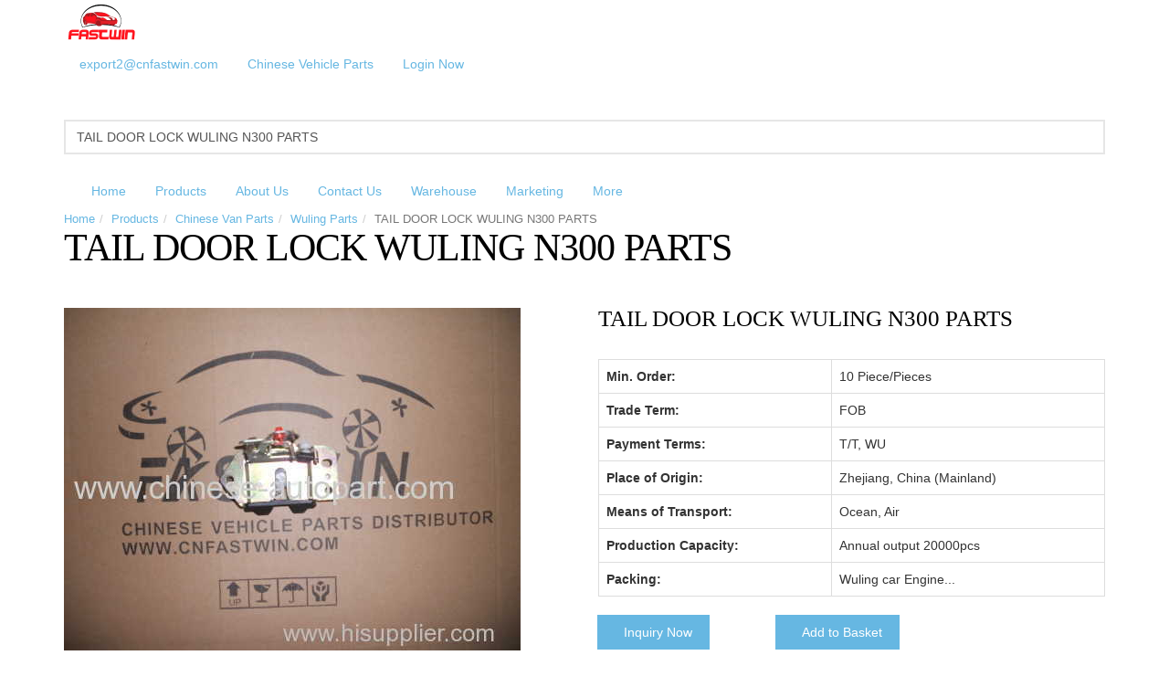

--- FILE ---
content_type: text/html; charset=UTF-8
request_url: http://www.chinese-autopart.com/products/TAIL-DOOR-LOCK-WULING-N300-PARTS-1615304.html
body_size: 8229
content:
<!DOCTYPE html>
<html  lang="en">
<!--[if IE 8]>			<html class="ie ie8"> <![endif]-->
<!--[if IE 9]>			<html class="ie ie9"> <![endif]-->
<!--[if gt IE 9]><!-->	<html> <!--<![endif]-->
	<head>
		<meta charset="utf-8" />
		<title>TAIL DOOR LOCK WULING N300 PARTS manufacturers and suppliers in China</title>
		<meta name="keywords" content="TAIL DOOR LOCK WULING N300 PARTS, automotive parts spare parts, China, manufacturers, suppliers" />
		<meta name="description" content="The leading TAIL DOOR LOCK WULING N300 PARTS manufacturers and suppliers in China, offers automotive parts spare parts with competitive price here. Welcome to contact our factory for details." />

		<meta name="viewport" content="width=device-width, maximum-scale=1, initial-scale=1, user-scalable=0" />
		
		
		<!--[if IE 8]><link href="/css/adaptive/font-awesome-ie7.min.css" rel="stylesheet" type="text/css" /><![endif]-->
		<link href="/css/bootstrap.min.css" rel="stylesheet" type="text/css" />
		<link href="/css/adaptive/settings.css" rel="stylesheet" type="text/css" />
		<link href="/css/Epona/essentials.css" rel="stylesheet" type="text/css" />
		<link href="/css/Epona/color/blue.css" rel="stylesheet" type="text/css" />
		<link href="/wro/main_type_7.css?c=200709" rel="stylesheet" type="text/css" />
		<script type="text/javascript">

  var _gaq = _gaq || [];
  _gaq.push(['_setAccount', 'UA-34013907-1']);
  _gaq.push(['_trackPageview']);

  (function() {
    var ga = document.createElement('script'); ga.type = 'text/javascript'; ga.async = true;
    ga.src = ('https:' == document.location.protocol ? 'https://ssl' : 'http://www') + '.google-analytics.com/ga.js';
    var s = document.getElementsByTagName('script')[0]; s.parentNode.insertBefore(ga, s);
  })();

</script>
		<script type="text/javascript">
			var HI_DOMAIN = "hisupplier.com";
			var c_jsonpUrl = "//my.hisupplier.com/validate?action=jsonp&callback=?";
			var c_comId = "265923";
			var c_userId = "259640";
			var delete_sure = 'Do you make sure delete?';
			var delete_no = 'No item(s) selected.';
		</script>
	</head>
	<body>
<div id="header">
	<!-- class="sticky" for sticky menu -->
	
	<header id="topBar">
		<div class="container">
						<a class="logo" href="/" title="China Chinese auto parts Manufacturer">
				<img height="50" src="//img.hisupplier.com/var/userImages/2020-11/13/135101021_100.png"  alt="China Chinese auto parts Manufacturer"/>
			</a>
			<div id="barMain">
				<nav class="nav-second">
					<ul class="nav nav-pills nav-second">
						<li><a class="loginLi hide" rel="nofollow" href="http://account.hisupplier.com">Hello: <span id="contactHeader"></span></a></li>
						<li><a class="loginLi hide" href="/logout" rel="nofollow"><i class="fa fa-angle-right"></i> Logout</a></li> 
						<li><a class="hidden-xs" rel="nofollow" href="mailto:export2@cnfastwin.com">export2@cnfastwin.com</a></li>
						<li><a href="http://www.cnfastwin.com" class="hidden-xs" rel="nofollow" target="_blank">Chinese Vehicle Parts</a></li>
						<li id="login-a"><a id="quick_sign_in" class="display_none" rel="nofollow" data-toggle="dropdown"><i class="fa fa-users"></i><span class="hidden-xs"> Login Now</span></a></li>
						<div id="login-form" class="dropdown-menu pull-right">
							<form  action="//my.hisupplier.com/login" method="post" role="form">
							<input type="hidden" name="return" value="http://account.hisupplier.com" />
							  <div class="form-group">
							    <input required type="text" class="form-control" name="email" placeholder="Member ID">
							  </div>
							  <div class="form-group">
							    <input required type="password" class="form-control" name="password" placeholder="Password">
							  </div>
							  <button type="submit" class="btn btn-primary fullwidth">Login Now</button>
							</form>
						</div>
					</ul>
				</nav>
			</div>
		</div><!-- /.container -->
	</header>

	<!-- Top Nav -->
	<header id="topNav">
		<div class="container">
			<!-- Mobile Menu Button -->
			<button class="btn btn-mobile" data-toggle="collapse" data-target=".nav-main-collapse">
				<i class="fa fa-bars"></i>
			</button>

			<!-- Search -->
			<!-- search form -->
			<form method="get" action="/search.htm" class="search">
				<input type="text" class="form-control" required name="queryText" id="queryText" placeholder="Enter product keywords" value="TAIL DOOR LOCK WULING N300 PARTS">
				<button class="fa fa-search"></button>
			</form>
			<!-- /Search -->

			<!-- Top Nav -->
			<div class="navbar-collapse nav-main-collapse collapse">
				<nav class="nav-main">
					<ul id="topMain" class="nav nav-pills nav-main">
						<li class="dropdown">
							<a class="dropdown-toggle" href="/">Home</a>
						</li>
						<li class="dropdown">
							<a class="dropdown-toggle" href="/products/">Products</a>
						</li>
						<li class="dropdown">
							<a class="dropdown-toggle" href="/about-us/">About Us</a>
						</li>
						<li class="dropdown">
							<a class="dropdown-toggle" href="/inquiry/">Contact Us</a>
						</li>
						<li class="dropdown">
							<a class="dropdown-toggle" href="/i-Warehouse-606570/">Warehouse</a>
						</li>
						<li class="dropdown">
							<a class="dropdown-toggle" href="/i-Marketing-606569/">Marketing</a>
						</li>
						<li class="dropdown">
							<a class="dropdown-toggle" href="#postion">More<i class="fa fa-angle-down"></i></a>
							<ul class="dropdown-menu">
								<li>
									<a  href="/i-R-D-606568/">R&D</a>
								</li>
								<li>
									<a  href="/i-News-597116/">News</a>
								</li>
							</ul>
						</li>
					</ul>

				</nav>
			</div>
			<!-- /Top Nav -->
		</div>
		<!-- /.container -->
	</header>
	<!-- /Top Nav -->
</div>
<section class="page-title">
	<div class="container">
		<header>
			<ul class="breadcrumb">
				<li><a href="/">Home</a></li><li><a href="/products/">Products</a></li><li><a href="/p-Chinese-Van-Parts-157122/">Chinese Van Parts</a></li><li><a href="/p-Chinese-Van-Parts-157122/Wuling-Parts-157129/">Wuling Parts</a></li><li class="active">TAIL DOOR LOCK WULING N300 PARTS</li>
			</ul>
			<h1 class="titleStyle">
				TAIL DOOR LOCK WULING N300 PARTS
			</h1>
		</header>
	</div>			
</section>

<section>
	<div class="container">
		<div class="row">
			<div id="product-carousel" class="col-sm-6 col-md-6">
				<div class="owl-carousel owl-theme owl-loaded">
					<div class="item">
						<img alt="TAIL DOOR LOCK WULING N300 PARTS" class="img-responsive" src="//img.hisupplier.com/var/userImages/2013-12/27/113029130_s.jpg">
					</div>
					
				</div>
			</div>

			<div class="col-sm-6 col-md-6">
				
				<h3>TAIL DOOR LOCK WULING N300 PARTS
				
				<a href="http://account.hisupplier.com/product/modify.htm?proId=1615304" class="hide admin-edit" rel="nofollow" data-userId="259640">Admin Edit</a>
				</h3>
				
				
		
				<table class="table table-bordered">
					<tr>
						<th>Min. Order: </th>
						<td >10 Piece/Pieces</td>
					</tr>
					<tr>
						<th>Trade Term: </th>
						<td >FOB</td>
					</tr>
					<tr>
						<th>Payment Terms: </th>
						<td >T/T, WU</td>
					</tr>
					<tr>
						<th>Place of Origin: </th>
						<td >Zhejiang, China (Mainland)</td>
					</tr>
					<tr>
						<th>Means of Transport: </th>
						<td >Ocean, Air</td>
					</tr>
					<tr>
						<th>Production Capacity: </th>
						<td >Annual output 20000pcs</td>
					</tr>
					<tr>
						<th>Packing: </th>
						<td >Wuling car Engine...</td>
					</tr>
				</table>
				
				<div class="row">
					
					<div class="col-md-4 margin-bottom10">
						<span class="input-group-btn">
							<button id="detail-inquiry" class="btn btn-primary"><i class="fa fa-envelope-o"></i> Inquiry Now</button>
						</span>
					</div>
					
					
					<form method="post" id="detailForm" >
						<input type="hidden" value="1615304-265923" name="hs_basket_product" id="hs_basket_product"/>
						<input type="hidden" value="get_single_item" name="get_item_method"/>
					</form>
					
					<div class="col-md-4 margin-bottom10">
						<span class="input-group-btn">
							<button id="detail-basket" data-key="1615304-265923" class="btn btn-primary"><i class="fa fa-shopping-cart"></i> 
Add to Basket							</button>
						</span>
					</div>
				</div>
			</div>
		</div>
		
		<form method="post" id="detailForm" >
			<input type="hidden" value="1615304-265923" name="hs_basket_product" id="hs_basket_product"/>
			<input type="hidden" value="get_single_item" name="get_item_method"/>
		</form>


		<div class="desc">
			<h3 class="page-header">Product Attribute</h3>
			
			<table class="table table-bordered">
					<tr>
						<th>Delivery Date: </th>
						<td>Wuling car Engine...</td>
						<th>AUTO PARTS: </th>
						<td>WULING PARTS</td>
					</tr>
					<tr>
						<th>Wuling car part: </th>
						<td>chinese car parts</td>
						<th>auto part: </th>
						<td>spare parts</td>
					</tr>
					<tr>
						<th>Wuling VAN: </th>
						<td>Wuling 6376 auto part</td>
						<th>Wuling min: </th>
						<td>Wuling car</td>
					</tr>
					<tr>
						<th>WULING 6330 VAN PART: </th>
						<td>WULING 6360 VAN PARTS</td>
						<th>WULING 6371 VAN PARTS: </th>
						<td>WULING N200 PARTS</td>
					</tr>
					<tr>
						<th>WULING N300 PARTS: </th>
						<td>CHEVROLET N200 PARTS</td>
						<th>CHEVROLET N300 PARTS: </th>
						<td>WULING N300 PARTS</td>
					</tr>
					<tr>
						<th>BODY PARTS: </th>
						<td>ENGINE ASSM</td>
						<th></th>
						<td></td>
					</tr>
			</table>
		</div>
		
		<div class="desc">
			<h3 class="page-header">Product Description</h3>
			
			<div class="productDescription">
				
					
				<p>FASTWIN AUTO PARTS CO.,LIMITED&nbsp;&nbsp;&nbsp;&nbsp;</p><p>GOODS OF DESCRIPTION;</p><p>1)&nbsp;PARTS NAME: LIFAN AUTO PARTS</p><p>2)&nbsp;OEM NO.: LIFAN FULL OEM NO.</p><p>ORIGINAL PARTS SUPPLIER FOR LIFAN CAR</p><p><br/>A)&nbsp;ONE-STOP DISTRIBUTOR SERVICE</p><p>B)&nbsp;DELIVERY QUICKLY AS BIG WAREHOUSE STOCK</p><p>C)&nbsp;INQUIRE QUICK REPLY AS LONG YEARS AUTO PARTS EXPERIENCE</p><p>D)&nbsp;FULL OF COMPETITOR PRICES AS ORIGINAL &amp; GOOD QUALITY</p><table class="hiDataTable" cellspacing="0" cellpadding="0" width="95%"><tbody><tr class="firstRow"><td><p>LIFAN PARTS;LIFAN SPARE PARTS;LIFAN 520 PARTS;LIFAN ENGINE PARTS;AUTO PARTS FOR LIFAN 320; LIFAN AUTO PARTS;LIFAN 520 AUTO PARTS; LIFAN 620 AUTO PARTS; PARTS ENGINE LIFAN</p><p>FASTWIN ARE ONE-STOP DISTRIBUTOR OF ALL ORIGINAL LIFAN CAR PARTS:</p><p>LIFAN 320,520,620,LIFAN SUV</p><p>FOR ALL CAR PARTS AS BELOWS:</p><p>A)ENGINE PARTS</p><p>B)BODY PARTS</p><p>C)CHASSIS &amp; SUSPENSION PARTS</p><p>D)ELECTRIC PARTS</p><p>E)AIR CONDITIONS PARTS</p><p>F)GEAR BOX PARTS</p><p>And So On^&nbsp;</p></td></tr><tr><td><p>FASTWIN HAVE A BIG WAREHOUSE STOCK FOR ALL ORIGINAL &amp; GOOD QUALITY WITH SPECIALLY AUTO PARTS AFTERMARKETS EXPERIENCE</p></td></tr><tr><td><p><br/>OUR PRODUCTS LINES:<br/>A)&nbsp;CHINESE VAN &amp; MINI TRUCK PARTS (&nbsp;HAFEI&nbsp;PARTS;&nbsp;CHANAPARTS;DFM&nbsp;PARTS;CHANGHE&nbsp;PARTS;&nbsp;HUAYANGPARTS;&nbsp;WULING&nbsp;PARTS;&nbsp;CHERY KARRY&nbsp;PARTS;&nbsp;CHEVROLET N200&nbsp;PARTS;&nbsp;N300&nbsp;PARTS;&nbsp;FAW CA1010&nbsp;PARTS;DAIHATSU S70&nbsp;PARTS )</p><p>B)&nbsp;CHINESE SUV &amp; PICKUP PARTS(&nbsp;GWM&nbsp;PARTS;&nbsp;GREAT WALL AUTO&nbsp;PARTS;ZOTYE NOMAD&nbsp;PARTS;&nbsp;DADI&nbsp;PARTS;ZX AUTO&nbsp;PARTS;&nbsp;SG AUTO&nbsp;PARTS;&nbsp;TIANMA&nbsp;PARTS;&nbsp;SHUANGHUAN&nbsp;PARTS;&nbsp;JMC/ISUZU&nbsp;PARTS;&nbsp;GONOW&nbsp;PARTS;DFAC PICKUP&nbsp;PARTS)</p><p>C)CHINESE CAR PARTS(&nbsp;CHERY&nbsp;PARTS;&nbsp;GEELY&nbsp;PARTS;&nbsp;LIFAN&nbsp;PARTS;&nbsp;BRILLIANCE AUTO&nbsp;PARTS;&nbsp;CHANA BENNYPARTS;&nbsp;TIANJIN&nbsp;XIALI&nbsp;PARTS)</p><p>D)CHINESE TRUCK PARTS(&nbsp;DFACTRUCK;&nbsp;DONGFENG&nbsp;TRUCK;&nbsp;JAC&nbsp;TRUCK;&nbsp;JMC&nbsp;TRUCK;&nbsp;FAW&nbsp;TRUCK;&nbsp;YUEJINTRUCK;&nbsp;FOTON&nbsp;TRUCK;&nbsp;BAW&nbsp;TRUCK)</p><p>E)&nbsp;CHINESE BUS PARTS(&nbsp;MUDAN BUS&nbsp;PARTS;&nbsp;YUTONG BUS&nbsp;PARTS;&nbsp;IVECO BUS&nbsp;PARTS;&nbsp;GOLDEN DRAGN BUSPARTS</p><p>AND SO ON FOR OTHER CAR PARTS WHICH CHINESE BRAND</p></td></tr><tr><td><p><br/>FASTWIN TEAM GROUP<br/>A) MAINLY FOR CHINESE VEHICLE PARTS AS PROFESSIANAL.</p><p>B) FAST OUR BUSINESS TOGETHER. WIN OUR TRUST AS DEEPLY</p><p>C)KEEP STRICKLY FOR ITS PRODUCTS QUALITY AS AGREEMENT</p><p>D)EXCELLENT SERVICE FOR ALL BUYER WHATEVER SMALL OR BIG BUYER</p><p>E)REASONABLE PRICE AS GOOD QUALITY AS OUR NEGOTIATED</p><p>F)ACCEPT REASONABLE CLAIM IF WRONG PRODUCTS, MISS QTY,NO-WORK</p></td></tr></tbody></table><p>Our Services</p><p>Focused China Vehicle Parts:</p><p><br/></p><p>A) &nbsp; &nbsp;Engine Parts</p><p><br/></p><p>B) &nbsp; &nbsp;Body Parts</p><p><br/></p><p>C) &nbsp; &nbsp;Chassis &amp; Suspension Parts</p><p><br/></p><p>D) &nbsp; &nbsp;Electric Parts &amp; Injector Parts</p><p><br/></p><p>E) &nbsp; &nbsp; Air Condition Parts</p><p><br/></p><p>F) &nbsp; &nbsp; Gear Box Parts&nbsp;</p><p><br/></p><p>Fastwin Team Advantages:&nbsp;</p><p><br/></p><p>A) &nbsp; Focused chinese brand vehicle parts with 15 years' professional experiences&nbsp;</p><p><br/></p><p>B) &nbsp; Chinese Auto parts exporter agent for many factory</p><p><br/></p><p>C) &nbsp; More than 10000 square meters warehouse</p><p><br/></p><p>D) &nbsp; Professional work team with excellent service &amp; fast response in 24 hours</p><p><br/></p><p>E) &nbsp; 8 Month Warrantly &amp; 100% accept if any claim&nbsp;</p><p><br/></p><p>F) &nbsp; Honor and honesty agreement with full of competitor prices</p><p><br/></p><p>G) &nbsp; Excellent package with label for each part &amp; wooden package as required&nbsp;</p><p><br/></p><p>Fastwin Website: HTTP://WWW.CNFASTWIN.COM</p><p><br/></p><p>&nbsp;</p><p><br/></p><p>FAQ</p><p>Q1: Which Auto Parts do Fastwin Focus?&nbsp;</p><p><br/></p><p>A1: We mainly deal Chinese brand vehicle &nbsp;</p><p><br/></p><p>Chevrolet N300 &amp; Chevrolet Sail &amp; SAIC MG Auto</p><p><br/></p><p>Hafei &amp; Chana &amp; Dfsk &amp; Saic Wuling &amp; Chery Karry</p><p><br/></p><p>Chery &amp; Geely &amp; Lifan &amp; BYD &amp; Jac Veloce &amp; Brilliance Auto&nbsp;</p><p><br/></p><p>Great Wall &amp; Havel &amp; Zotye &amp; ZX Auto.</p><p><br/></p><p>Jac &amp; Dongfeng &amp; Jmc &amp; ,Foton &amp; Yuejin &nbsp;</p><p><br/></p><p>Q2: What is FASTWIN MOQ?&nbsp;</p><p><br/></p><p>A2: Our MOQ is USD5,000 Per one order total amounts.&nbsp;</p><p><br/></p><p>For each item qty it is ok to 1pcs or any pcs.&nbsp;</p><p><br/></p><p>Q3: What is FASTWIN Payment Terms?</p><p><br/></p><p>A3: Air order: 100% T/T Advanced; &nbsp; &nbsp; &nbsp; &nbsp;&nbsp;</p><p><br/></p><p>&nbsp; &nbsp; &nbsp; Sea order: We accept 30% T/T Advanced. 70% will be paid before shipping&nbsp;</p><p><br/></p><p>We accept TT &amp; L/C at sight &amp;Western Union &amp; Paypal &amp; Escrow Alipay. &nbsp; &nbsp;</p><p><br/></p><p>A4: How About the Delivery Time?&nbsp;</p><p><br/></p><p>Q4: For air order: 7-10 days after receiving total amounts</p><p><br/></p><p>&nbsp; &nbsp; &nbsp; &nbsp;For sea order: 25~30 days after received 30% advanced&nbsp;</p><p><br/></p><p>A5: How Do U Ship Our Goods?</p><p><br/></p><p>Q5: For Air order. We Shipped by DHL &amp; TNT &amp; UPS &amp; EMS &amp; FEDEX Door to Door Based On Freight Prepaid or Freight Collected as Buyer's Account!</p><p><br/></p><p>For Sea Order, We Shipped by 20FT &amp; 40F &amp; 40HQ or LCL by Sea Based on Buyer's Forwarder!&nbsp;</p><p><br/></p><p>Q6: Will U Help Us to Supply Cataes with Price List?&nbsp;</p><p><br/></p><p>A6: As there are many car model with different cataes for chinese brand vehicles. All prices are fluctuated frequently, so please send us detail inquiry by excel list with english parts name &amp; parts OEM number or car &amp; parts pictures as you can supply.&nbsp;</p><p><br/></p><p>Q7: What&#39;s Fastwin Warranty Policy?&nbsp;</p><p><br/></p><p>A7: &nbsp;1) &nbsp;8 months warranty from the date of B/L.For long business.</p><p><br/></p><p>&nbsp; &nbsp; &nbsp; &nbsp; 2) &nbsp; 3-5 days to finish claims</p><p><br/></p><p>&nbsp; &nbsp; &nbsp; &nbsp; 3) &nbsp;100% claims amounts of invoice accept</p><p><br/></p><p>&nbsp; &nbsp; &nbsp; &nbsp; 4) &nbsp; 90% container loading rate accept&nbsp;</p><p><br/></p><p>Q8.: Which Markets are FASWIN Specially?&nbsp;</p><p><br/></p><p>A8.: We have good experience for Russian Markets, Middle-East Markets&nbsp;</p><p><br/></p><p>&nbsp; &nbsp; &nbsp; &nbsp; Latin America &amp; Other Markets.&nbsp;</p><p><br/></p><p>Q9: Can you sell chinese brand car parts with original packing or car logo?&nbsp;</p><p><br/></p><p>A9: Sorry to tell U that we cann't ! We prefer to deal business in a legal way based on Intellectual property rights &amp; customs' rules! We do natural package &amp; factory package with sticker of Fastwin or Buyer's design.</p><p><br/></p><p>&nbsp;</p><p><br/></p><p>If U feel interest to order China Car Spare Part , China Car Parts, China Auto Parts , China Auto Spare Parts , China Car Parts Wholesale, Chinese Car Parts ,China Car Spare Parts, &nbsp;Spare Parts for China Car, China Car Body Parts, China Auto Parts Spare Parts for All Chinese Car.&nbsp;</p><p><br/></p><p>Pls try to send us your required parts excel list with english parts name+ parts OEM No.+required Qty. Fastwin Team may help u to offer asap &amp;Service Online!</p><p><br/></p>

			</div>
		</div>
		
		
		

		<div class="text-center" style="clear: both">
			<ul class="pagination pagination-sm">
					<li><a href="/products/STABILIZER-BUSH-BAR-BRACKETN200-China-pick-up-spare-part-1615306.html">Previous</a></li>
					<li><a href="/products/WULING-WL6360-RAIR-DOOR-LOCK-2775726.html">1</a></li>
				<li><a>...</a></li>
						<li><a href="/products/GWM-WINGLE-STEED-A5-AUTO-DOOR-LOCK-6105110BP00XA-2723358.html">57</a></li>
						<li><a href="/products/ZOTYE-INLET-AND-OUTLET-VALVE-2712634.html">58</a></li>
						<li><a href="/products/STABILIZER-BUSH-BAR-BRACKETN200-China-pick-up-spare-part-1615306.html">59</a></li>
						<li class="active"><a>60</a></li>
						<li><a href="/products/RADIATOR-CAP-China-6371-VAN-PARTS-1615301.html">61</a></li>
						<li><a href="/products/CLUTCH-FORK-FOR-WULING-6376-AUTO-PART-1615294.html">62</a></li>
						<li><a href="/products/CHINA-CAR-PART-CLUTCH-FORK-1615284.html">63</a></li>
				<li><a>...</a></li>
					<li><a href="/products/ORIGINALVAN-PARTS-FOR-WULING-1074409.html">73</a></li>
					<li><a href="/products/RADIATOR-CAP-China-6371-VAN-PARTS-1615301.html" class="next">Next</a></li>
			</ul>
		</div>

		<!-- RELATED -->
		<h2  style="clear: both;padding-top: 10px;"><strong>Related</strong> Products</h2>
		<div class="row product-relate">
			<div class="col-md-3"><!-- item 1 -->
				<div class="item-box">
					<figure>
						<a class="item-hover" href="/products/WL63630-REAR-LAMPS-FOR-WULING-2775631.html">
							<span class="overlay color2"></span>
							<span class="inner">
								<span class="block fa fa-plus fsize20"></span>
<strong>PRODUCT</strong> DETAIL							</span>
						</a>
						<img class="img-responsive" src="//img.hisupplier.com/var/userImages/2016-05/10/103212577_s.jpg" alt="WL63630 REAR LAMPS FOR WULING">
					</figure>
					<div class="item-box-desc">
						<h4>WL63630 REAR LAMPS FOR WULING</h4>
						<small class="styleColor">FW2178A</small>
					</div>
				</div>
			</div>
			<div class="col-md-3"><!-- item 1 -->
				<div class="item-box">
					<figure>
						<a class="item-hover" href="/products/WULING-IAC1-CAR-PART-2775642.html">
							<span class="overlay color2"></span>
							<span class="inner">
								<span class="block fa fa-plus fsize20"></span>
<strong>PRODUCT</strong> DETAIL							</span>
						</a>
						<img class="img-responsive" src="//img.hisupplier.com/var/userImages/2016-05/10/103326147_s.jpg" alt="WULING IAC1 CAR PART">
					</figure>
					<div class="item-box-desc">
						<h4>WULING IAC1 CAR PART</h4>
						<small class="styleColor">FW2179A</small>
					</div>
				</div>
			</div>
			<div class="col-md-3"><!-- item 1 -->
				<div class="item-box">
					<figure>
						<a class="item-hover" href="/products/WULING-STEERING-ARM-3Y-2775645.html">
							<span class="overlay color2"></span>
							<span class="inner">
								<span class="block fa fa-plus fsize20"></span>
<strong>PRODUCT</strong> DETAIL							</span>
						</a>
						<img class="img-responsive" src="//img.hisupplier.com/var/userImages/2016-05/10/103424892_s.jpg" alt="WULING STEERING ARM 3Y">
					</figure>
					<div class="item-box-desc">
						<h4>WULING STEERING ARM 3Y</h4>
						<small class="styleColor">FW2180A</small>
					</div>
				</div>
			</div>
			<div class="col-md-3"><!-- item 1 -->
				<div class="item-box">
					<figure>
						<a class="item-hover" href="/products/WULING-TEMP-SENSOR-FOR-DELPHI-WITH-2-PCS-PLUG-2775650.html">
							<span class="overlay color2"></span>
							<span class="inner">
								<span class="block fa fa-plus fsize20"></span>
<strong>PRODUCT</strong> DETAIL							</span>
						</a>
						<img class="img-responsive" src="//img.hisupplier.com/var/userImages/2016-05/10/103704437_s.jpg" alt="WULING TEMP SENSOR FOR DELPHI WITH 2 PCS PLUG">
					</figure>
					<div class="item-box-desc">
						<h4>WULING TEMP SENSOR FOR DELPHI WITH 2 PCS PLUG</h4>
						<small class="styleColor">FW2182A</small>
					</div>
				</div>
			</div>
			<div class="col-md-3"><!-- item 1 -->
				<div class="item-box">
					<figure>
						<a class="item-hover" href="/products/CHINA-WULING-TIE-ROD-END-2775656.html">
							<span class="overlay color2"></span>
							<span class="inner">
								<span class="block fa fa-plus fsize20"></span>
<strong>PRODUCT</strong> DETAIL							</span>
						</a>
						<img class="img-responsive" src="//img.hisupplier.com/var/userImages/2016-05/10/103805077_s.jpg" alt="CHINA WULING TIE ROD END">
					</figure>
					<div class="item-box-desc">
						<h4>CHINA WULING TIE ROD END</h4>
						<small class="styleColor">FW2183A</small>
					</div>
				</div>
			</div>
			<div class="col-md-3"><!-- item 1 -->
				<div class="item-box">
					<figure>
						<a class="item-hover" href="/products/WULING-TURN-SIGNAL-SWITCH-2775659.html">
							<span class="overlay color2"></span>
							<span class="inner">
								<span class="block fa fa-plus fsize20"></span>
<strong>PRODUCT</strong> DETAIL							</span>
						</a>
						<img class="img-responsive" src="//img.hisupplier.com/var/userImages/2016-05/10/103916339_s.jpg" alt="WULING TURN SIGNAL SWITCH">
					</figure>
					<div class="item-box-desc">
						<h4>WULING TURN SIGNAL SWITCH</h4>
						<small class="styleColor">FW2184A</small>
					</div>
				</div>
			</div>
			<div class="col-md-3"><!-- item 1 -->
				<div class="item-box">
					<figure>
						<a class="item-hover" href="/products/WULING-AUTO-THROTTLE-BODY-ASSY-2775711.html">
							<span class="overlay color2"></span>
							<span class="inner">
								<span class="block fa fa-plus fsize20"></span>
<strong>PRODUCT</strong> DETAIL							</span>
						</a>
						<img class="img-responsive" src="//img.hisupplier.com/var/userImages/2016-05/10/105647842_s.jpg" alt="WULING AUTO THROTTLE BODY ASSY">
					</figure>
					<div class="item-box-desc">
						<h4>WULING AUTO THROTTLE BODY ASSY</h4>
						<small class="styleColor">FW2185A</small>
					</div>
				</div>
			</div>
			<div class="col-md-3"><!-- item 1 -->
				<div class="item-box">
					<figure>
						<a class="item-hover" href="/products/WULING-CAR-THROTTLE-BODY-ASSY-2775712.html">
							<span class="overlay color2"></span>
							<span class="inner">
								<span class="block fa fa-plus fsize20"></span>
<strong>PRODUCT</strong> DETAIL							</span>
						</a>
						<img class="img-responsive" src="//img.hisupplier.com/var/userImages/2016-05/10/105730638_s.jpg" alt="WULING CAR THROTTLE BODY ASSY">
					</figure>
					<div class="item-box-desc">
						<h4>WULING CAR THROTTLE BODY ASSY</h4>
						<small class="styleColor">FW2186A</small>
					</div>
				</div>
			</div>
		</div>
		<!-- /RELATED -->

		<div class="desc">
			<h3 class="page-header"><strong>Related</strong> Links</h3>
			
			<p>
				Category: <a href="/p-Chinese-Van-Parts-157122/Wuling-Parts-157129/" title="Wuling Parts">Wuling Parts</a>
			</p>
			<p>
Related Category:		    	 <a href="/p-Chinese-Van-Parts-157122/Changhe-Parts-157132/" title="Changhe Parts">Changhe Parts</a>&nbsp;
		    	 <a href="/p-Chinese-Van-Parts-157122/Dfm-Parts-157130/" title="Dfm Parts">Dfm Parts</a>&nbsp;
		    	 <a href="/p-Chinese-Van-Parts-157122/Chana-Car-Parts-157127/" title="Chana Car Parts">Chana Car Parts</a>&nbsp;
		    	 <a href="/p-Chinese-Van-Parts-157122/Hafei-Parts-157128/" title="Hafei Parts">Hafei Parts</a>&nbsp;
		    	 <a href="/p-Chinese-Van-Parts-157122/Other-Van-Parts-157168/" title="Other Van Parts">Other Van Parts</a>&nbsp;
		   	</p>
		     
		</div>
	</div>
</section>

<script src="//qzonestyle.gtimg.cn/open/qcloud/video/h5/h5connect.js"></script><footer id="footer">
	<div class="container">

		<div class="row">

			<!-- col #1 -->
			<div class="logo_footer dark col-md-3">
								<img src="//img.hisupplier.com/var/userImages/2020-11/16/170719764_s.jpg" height="50" class="logo">
				<p class="block">
					Hebang Building B,Yinzhou District <br />
					
					Ningbo, Zhejiang, China (Mainland)<br />
						Telephone: 86-574-83093592<br />
Mobile:							 139 6785 4930
						<br />
						<a href="mailto:export2@cnfastwin.com" rel="nofollow">export2@cnfastwin.com</a>
				</p>

				<p class="block"><!-- social -->
					<a rel="nofollow" href="https://www.facebook.com/pages/Fastwin Auto Parts/1394254614176947" target="_blank" class="social fa fa-facebook"></a>
				</p><!-- /social -->
			</div>
			<!-- /col #1 -->
			<!-- col #3 -->
			<div class="spaced col-md-3 col-sm-4">
				<span class="footer">Web navigation </span>
				<ul class="list-unstyled fsize13">
					<li>
						<i class="fa fa-angle-right"></i>&nbsp;&nbsp;
						<a href="/">Home</a>
					</li>
					<li>
						<i class="fa fa-angle-right"></i>&nbsp;&nbsp;
						<a href="/products/">Products</a>
					</li>
					<li>
						<i class="fa fa-angle-right"></i>&nbsp;&nbsp;
						<a href="/about-us/">About Us</a>
					</li>
					<li>
						<i class="fa fa-angle-right"></i>&nbsp;&nbsp;
						<a href="/inquiry/">Contact Us</a>
					</li>
					<li>
						<i class="fa fa-angle-right"></i>&nbsp;&nbsp;
						<a href="/i-Warehouse-606570/">Warehouse</a>
					</li>
					<li>
						<i class="fa fa-angle-right"></i>&nbsp;&nbsp;
						<a href="/i-Marketing-606569/">Marketing</a>
					</li>
				</ul>
			</div>
			
			<!-- col #3 -->
			<div class="spaced col-md-3 col-sm-4">
				<span class="footer">Product List</span>
				<ul class="list-unstyled fsize13">
					<li>
						<i class="fa fa-angle-right"></i>&nbsp;&nbsp;<a href="/p-Wheel-Loader-Parts-258410/">Wheel Loader Parts</a>
					</li>
					<li>
						<i class="fa fa-angle-right"></i>&nbsp;&nbsp;<a href="/p-SSANGYONG-auto-parts-240073/">SSANGYONG auto parts</a>
					</li>
					<li>
						<i class="fa fa-angle-right"></i>&nbsp;&nbsp;<a href="/p-EFI-auto-parts-239758/">EFI auto parts</a>
					</li>
					<li>
						<i class="fa fa-angle-right"></i>&nbsp;&nbsp;<a href="/p-Auto-Parts-156913/">Auto Parts</a>
					</li>
					<li>
						<i class="fa fa-angle-right"></i>&nbsp;&nbsp;<a href="/p-Chevrolet-Auto-Parts-239076/">Chevrolet Auto Parts</a>
					</li>
					<li>
						<i class="fa fa-angle-right"></i>&nbsp;&nbsp;<a href="/p-Chinese-Van-Parts-157122/">Chinese Van Parts</a>
					</li>
				</ul>
			</div>
			
			
			<!-- /col #3 -->
			
			<!-- col #3 -->
			<div class="spaced col-md-3 col-sm-4 hidden-xs">
				<span class="footer">More</span>
				<ul class="list-unstyled fsize13">
					<li>
						<i class="fa fa-angle-right"></i>&nbsp;&nbsp;<a href="/i-R-D-606568/">R&D</a>
					</li>
					<li>
						<i class="fa fa-angle-right"></i>&nbsp;&nbsp;<a href="/i-News-597116/">News</a>
					</li>
				</ul>
			</div>
		</div>

	</div>
	<hr>

	<div class="copyright">
		<div class="container text-center fsize12">
			Friend Links: &nbsp;&nbsp;
				<a class="footer-link" target="_blank" href="http://www.softningbo.com"> Smart spare parts </a> &nbsp;&nbsp;
				<a class="footer-link" target="_blank" href="http://www.hisupplier.com/a-chinese-auto-parts/"> Chinese auto parts </a> &nbsp;&nbsp;
		</div>
		
		<div class="container text-center fsize12">
			Copyright © <span xc_no_trans="on">Fastwin Auto Parts Co.,ltd.</span>
			<a href="/products-index.html" style="color:#777" class="fsize11">Products Index</a> • 
			<a href="/friend.html" style="color:#777" class="fsize11">Links</a> • 
			<a href="/sitemap.xml" style="color:#777" class="fsize11">XML</a> • 
			<a href="/sitemap.html" style="color:#777" class="fsize11">Sitemap</a>
		</div>
		
	</div>
</footer>
<!-- CART MOBILE BUTTON -->
<a href="/inquiry-basket.html" id="bottomCart" style="display: inline;" rel="nofollow">
	<span class="badge">0</span>
</a>
<!-- CART MOBILE BUTTON -->
		
		<script type="text/javascript" src="/js/adaptive/jquery-1.11.3.min.js"></script>
		<script type="text/javascript" src="/js/Epona/owl.carousel.js"></script>
		<script type="text/javascript" src="/js/Epona/jquery.themepunch.plugins.min.js"></script>
		<script type="text/javascript" src="/js/Epona/jquery.themepunch.revolution.min.js"></script>
		<script type="text/javascript" src="/wro/main_type_7.js?c=200709"></script>
<script>
  if(typeof HI_DOMAIN === 'undefined'){
	  HI_DOMAIN = "hisupplier.com";
  }
	
  (function(i,s,o,g,r,a,m){i['hisAnalyticsObject']=r;i[r]=i[r]||function(){
  (i[r].q=i[r].q||[]).push(arguments)},i[r].l=1*new Date();a=s.createElement(o),
  m=s.getElementsByTagName(o)[0];a.async=1;a.src=g;m.parentNode.insertBefore(a,m)
  })(window,document,'script','//stat.' + HI_DOMAIN + '/js/stat.js','ga');
</script>
	</body>
</html>
